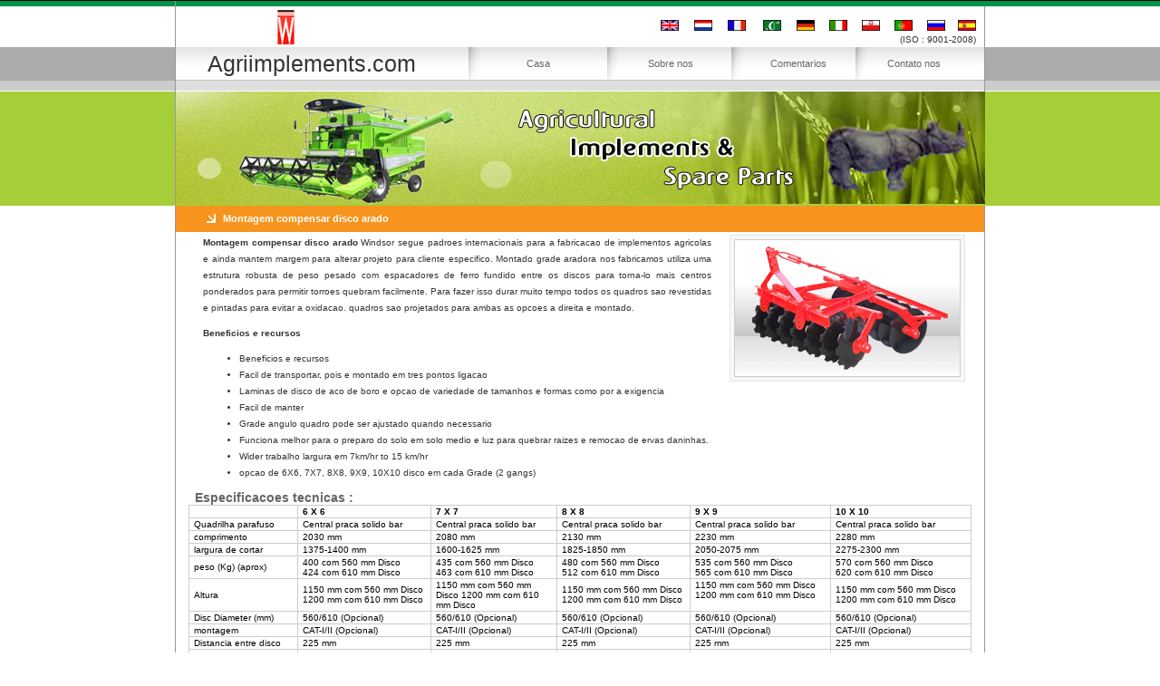

--- FILE ---
content_type: text/html
request_url: https://agriimplements.com/portaugae/montagem-compensar-disco-arado-1.htm
body_size: 3844
content:
<!DOCTYPE html PUBLIC "-//W3C//DTD XHTML 1.0 Transitional//EN" "http://www.w3.org/TR/xhtml1/DTD/xhtml1-transitional.dtd">
<html xmlns="http://www.w3.org/1999/xhtml">
<head>

	<meta name="viewport" content="width=device-width, initial-scale=1">
<meta http-equiv="Content-Type" content="text/html; charset=iso-8859-5" />
<title>Zawieszany Plug i Brona producenta</title>
<meta name="description" content="Producent Brona i zamontowany Brona. Nasze brony talerzowe sa wyposazone w tarcze stalowe boru i sztywnej zamontowanego ramki dac dluzsza zywotnosc i mniejsze koszty utrzymania do uzytkownika w nizszej cenie"/>
<meta name="keywords" content="Brona Producent, ciezkie brony, lekka brona, brona, brona wdrozenia czesci, czesci, producent, Windsor, nosorozec, Indie, rolnicze Urzadzenia Dostawca"/>
<link rel="shortcut icon" href="favicon.ico"/>
<script>
  (function(i,s,o,g,r,a,m){i['GoogleAnalyticsObject']=r;i[r]=i[r]||function(){
  (i[r].q=i[r].q||[]).push(arguments)},i[r].l=1*new Date();a=s.createElement(o),
  m=s.getElementsByTagName(o)[0];a.async=1;a.src=g;m.parentNode.insertBefore(a,m)
  })(window,document,'script','//www.google-analytics.com/analytics.js','ga');

  ga('create', 'UA-53255271-1', 'auto');
  ga('send', 'pageview');

</script>
<style type="text/css">
<!--
body {	margin-top: 0px;
	background-image: url(../images/bg.jpg);
	background-repeat: repeat-x;
	margin-bottom: 0px;
	-moz-user-select: none; 
    -khtml-user-select: none; 
    -webkit-user-select: none; 
    -o-user-select: none; 
}
-->
</style>
<link href="../style.css" rel="stylesheet" type="text/css" />
<!-- open graph meta tag start-->
<meta property="og:title" content="Zawieszany Plug i Brona producenta"/>
<meta property="og:image" content="http://www.agriimplements.com/images/1.jpg"/>
<meta property="og:site_name" content="Agriimplements"/>
<meta property="og:url" content="http://www.agriimplements.com/index.htm"/>
<meta property="og:description" content="Producent Brona i zamontowany Brona. Nasze brony talerzowe sa wyposazone w tarcze stalowe boru i sztywnej zamontowanego ramki dac dluzsza zywotnosc i mniejsze koszty utrzymania do uzytkownika w nizszej cenie."/>
<link rel="canonical" href="http://www.agriimplements.com/portaugae/montagem-compensar-disco-arado-1.htm" />
<!-- open graph meta tag end -->

<style type="text/css">
<!--
.style1 {font-size: 9px}
-->
</style>
</head>

<body ondragstart="return false" onselectstart="return false">
<table width="940" border="0" align="center" cellpadding="0" cellspacing="0">
  <tr>
    <td align="left" valign="middle" class="header_top"><table width="100%" border="0" cellspacing="0" cellpadding="1">
      <tr>
        <td height="47" align="right" valign="bottom" style="padding-right:25px;"><table width="40%" border="0" align="right" cellpadding="0" cellspacing="0">
            <tr >
              <td width="10%" align="center" valign="bottom"><a href="../mounting-offset-disc-harrow-1.htm"><img src="../images/english.jpg" alt="English" width="20" height="12" border="0" /></a></td>
              <td width="10%" align="center" valign="bottom"><a href="../dutch/montage-compenseren-schijf-eg-1.htm"><img src="../images/dutch.jpg" alt="Dutch" width="20" height="12" border="0" /></a></td>
              <td width="10%" align="center" valign="bottom"><a href="../french/montage-compenser-disque-herse-1.htm"><img src="../images/french.jpg" alt="French" width="20" height="12" border="0" /></a></td>
              <td width="11%" align="center" valign="bottom"><a href="../arabic/mounting-offset-disc-harrow-1.htm"><img src="../images/arabic.jpg" alt="Arabic" width="20" height="12" border="0" /></a></td>
              <td width="9%" align="center" valign="bottom"><a href="../german/einbau-offset-scheibe-egge-1.htm"><img src="../images/german.jpg" alt="German" width="20" height="12" border="0" /></a></td>
              <td width="11%" align="center" valign="bottom"><a href="../italian/montaggio-compensare-disco-erpice-1.htm"><img src="../images/italian.jpg" alt="Italian" width="20" height="12" border="0" /></a></td>
              <td width="9%" align="center" valign="bottom"><a href="../polish/zamontowany-przesuniecie-dysk-brona-1.htm"><img src="../images/polish.jpg" alt="Polish" width="20" height="12" border="0" /></a></td>
              <td width="11%" align="center" valign="bottom"><a href="montagem-compensar-disco-arado-1.htm"><img src="../images/portaugae.jpg" alt="Portuguese" width="20" height="12" border="0" /></a></td>
              <td width="9%" align="center" valign="bottom"><a href="../russian/mounting-offset-disc-harrow-1.htm"><img src="../images/rassian.jpg" alt="Russian" width="20" height="12" border="0" /></a></td>
              <td width="10%" height="12" align="center" valign="bottom"><a href="../spanish/montaje-contrapesar-discos-grada-1.htm"><img src="../images/spanish.jpg" alt="Spanish" width="20" height="12" border="0" /></a></td>
            </tr>
					  <tr><td height="15" valign="bottom" colspan="10" class="iso">(ISO : 9001-2008)</td></tr>
        </table></td>
      </tr>
    </table></td>
  </tr>
  <tr>
    <td class="manubar"><table width="100%" border="0" align="right" cellpadding="0" cellspacing="0">
      <tr>
        <td width="37%" height="37" align="center" valign="middle" class="headline">Agriimplements.com</td>
        <td width="16%" align="center" valign="middle"><a href="index.htm" class="manu">Casa</a></td>
        <td width="15%" align="center" valign="middle"><a href="about.htm" class="manu">Sobre nos</a></td>
        <td width="15%" align="center" valign="middle"><a href="feedback.htm" class="manu">Comentarios</a></td>
        <td width="17%" align="left" valign="middle"><a href="contact.htm" class="manu" style="padding-left:28px;">Contato nos</a></td>
      </tr>
    </table></td>
  </tr>
  <tr>
    <td class="banner"></td>
  </tr>
  <tr>
    <td class="orange_color"><table width="100%" border="0" cellspacing="0" cellpadding="0">
      <tr>
        <td width="8%"></td>
        <td width="92%" height="29"><h1 class="welcome">Montagem compensar disco arado</h1></td>
      </tr>
    </table></td>
  </tr>
  <tr>
    <td height="710" align="left" valign="top" class="bg"><table width="100%" border="0" cellspacing="0" cellpadding="0">
      <tr>
        <td width="3%" height="231" valign="top"></td>
        <td width="97%" valign="top" class="products_text"><img src="../images/mounting_offset_disc_harrow.gif" alt="Montagem compensar disco arado" width="260" height="162" align="right"  style="padding-left:20px; padding-right:20px;"/><strong>Montagem compensar disco arado</strong> Windsor segue padroes internacionais para a fabricacao de implementos agricolas e ainda mantem margem para alterar projeto para cliente especifico. Montado grade aradora nos fabricamos utiliza uma estrutura robusta de peso pesado com espacadores de ferro fundido entre os discos para torna-lo mais centros ponderados para permitir torroes quebram facilmente. Para fazer isso durar muito tempo todos os quadros sao revestidas e pintadas para evitar a oxidacao. quadros sao projetados para ambas as opcoes a direita e montado.
          <p>
		  <strong>Beneficios e recursos</strong> </p>
		  <ul>
		  <li>Beneficios e recursos</li>
          <li>Facil de transportar, pois e montado em tres pontos ligacao</li>
          <li>Laminas de disco de aco de boro e opcao de variedade de tamanhos e formas como por a exigencia</li>
          <li>Facil de manter</li>
          <li>Grade angulo quadro pode ser ajustado quando necessario</li>
          <li>Funciona melhor para o preparo do solo em solo medio e luz para quebrar raizes e remocao de ervas daninhas.</li>
          <li>Wider trabalho largura em 7km/hr to 15 km/hr</li>
          <li>opcao de 6X6, 7X7, 8X8, 9X9, 10X10 disco em cada Grade (2 gangs)</li></ul></td>
      </tr>
      <tr>
        <td height="0" colspan="2" align="left" class="products_name2">Especificacoes tecnicas :</td>
      </tr>
      <tr>
        <td height="302" colspan="2" align="center" valign="top"><table width="92%" border="0" align="center" cellpadding="1" cellspacing="0">
            <tr>
              <td width="14%" align="left" class="products_name3" style="border-bottom:1px solid #cccccc;border-top:1px solid #cccccc; border-right:1px solid #cccccc; border-left:1px solid #cccccc;"></td>
              <td width="17%" align="center" class="table" style="border-bottom:1px solid #cccccc;border-top:1px solid #cccccc; border-right:1px solid #cccccc;"><strong>6 X 6</strong></td>
              <td width="16%" align="center" class="table" style="border-bottom:1px solid #cccccc;border-top:1px solid #cccccc; border-right:1px solid #cccccc;"><strong>7 X 7</strong></td>
              <td width="17%" align="center" class="table" style="border-bottom:1px solid #cccccc;border-top:1px solid #cccccc; border-right:1px solid #cccccc;"><strong>8 X 8</strong></td>
              <td width="18%" align="center" class="table" style="border-bottom:1px solid #cccccc;border-top:1px solid #cccccc; border-right:1px solid #cccccc;"><strong>9 X 9</strong></td>
              <td width="18%" align="center" class="table" style="border-bottom:1px solid #cccccc;border-top:1px solid #cccccc; border-right:1px solid #cccccc;"><strong>10 X 10</strong></td>
            </tr>
            <tr>
              <td align="center" class="table" style="border-bottom:1px solid #cccccc;border-right:1px solid #cccccc; border-left:1px solid #cccccc;">Quadrilha parafuso</td>
              <td align="center" class="table" style="border-bottom:1px solid #cccccc;border-right:1px solid #cccccc; ">Central praca solido bar</td>
              <td align="center" class="table" style="border-bottom:1px solid #cccccc;border-right:1px solid #cccccc; ">Central praca solido bar</td>
              <td align="center" class="table" style="border-bottom:1px solid #cccccc;border-right:1px solid #cccccc; ">Central praca solido bar</td>
              <td align="center" class="table" style="border-bottom:1px solid #cccccc;border-right:1px solid #cccccc; ">Central praca solido bar</td>
              <td align="center" class="table" style="border-bottom:1px solid #cccccc;border-right:1px solid #cccccc; ">Central praca solido bar</td>
            </tr>
            <tr>
              <td align="center" class="table" style="border-bottom:1px solid #cccccc;border-right:1px solid #cccccc; border-left:1px solid #cccccc; ">comprimento</td>
              <td align="center" class="table" style="border-bottom:1px solid #cccccc;border-right:1px solid #cccccc; ">2030 mm </td>
              <td align="center" class="table" style="border-bottom:1px solid #cccccc;border-right:1px solid #cccccc; ">2080 mm </td>
              <td align="center" class="table" style="border-bottom:1px solid #cccccc;border-right:1px solid #cccccc; ">2130 mm</td>
              <td align="center" class="table" style="border-bottom:1px solid #cccccc;border-right:1px solid #cccccc; ">2230 mm</td>
              <td align="center" class="table" style="border-bottom:1px solid #cccccc;border-right:1px solid #cccccc; ">2280 mm</td>
            </tr>
            <tr>
              <td align="center" class="table" style="border-bottom:1px solid #cccccc;border-right:1px solid #cccccc; border-left:1px solid #cccccc;">largura de cortar</td>
              <td align="center" class="table" style="border-bottom:1px solid #cccccc;border-right:1px solid #cccccc; ">1375-1400 mm</td>
              <td align="center" class="table" style="border-bottom:1px solid #cccccc;border-right:1px solid #cccccc; ">1600-1625 mm</td>
              <td align="center" class="table" style="border-bottom:1px solid #cccccc;border-right:1px solid #cccccc; ">1825-1850 mm</td>
              <td align="center" class="table" style="border-bottom:1px solid #cccccc;border-right:1px solid #cccccc; ">2050-2075 mm</td>
              <td align="center" class="table" style="border-bottom:1px solid #cccccc;border-right:1px solid #cccccc; ">2275-2300 mm</td>
            </tr>
            <tr>
              <td align="center" class="table" style="border-bottom:1px solid #cccccc;border-right:1px solid #cccccc; border-left:1px solid #cccccc;">peso (Kg) (aprox) </td>
              <td align="center" class="table" style="border-bottom:1px solid #cccccc;border-right:1px solid #cccccc; "><table border="0" cellpadding="0" cellspacing="0" width="100%">
                  <tbody>
                    <tr>
                      <td width="100%" align="left">400 com 560 mm Disco</td>
                    </tr>
                    <tr>
                      <td width="100%" align="left">424 com 610 mm Disco</td>
                    </tr>
                  </tbody>
              </table></td>
              <td align="center" class="table" style="border-bottom:1px solid #cccccc;border-right:1px solid #cccccc; "><table border="0" cellpadding="0" cellspacing="0" width="100%">
                  <tbody>
                    <tr>
                      <td width="100%" align="left">435 com 560 mm Disco</td>
                    </tr>
                    <tr>
                      <td width="100%" align="left">463 com 610 mm Disco</td>
                    </tr>
                  </tbody>
              </table></td>
              <td align="center" class="table" style="border-bottom:1px solid #cccccc;border-right:1px solid #cccccc; "><table border="0" cellpadding="0" cellspacing="0" width="100%">
                  <tbody>
                    <tr>
                      <td width="100%" align="left">480 com 560 mm Disco</td>
                    </tr>
                    <tr>
                      <td width="100%" align="left">512 com 610 mm Disco</td>
                    </tr>
                  </tbody>
              </table></td>
              <td align="center" class="table" style="border-bottom:1px solid #cccccc;border-right:1px solid #cccccc; "><table border="0" cellpadding="0" cellspacing="0" width="100%">
                  <tbody>
                    <tr>
                      <td width="100%" align="left">535 com 560 mm Disco</td>
                    </tr>
                    <tr>
                      <td width="100%" align="left">565 com 610 mm Disco</td>
                    </tr>
                  </tbody>
              </table></td>
              <td align="center" class="table" style="border-bottom:1px solid #cccccc;border-right:1px solid #cccccc; "><table id="AutoNumber7" border="0" cellpadding="0" cellspacing="0" width="100%">
                  <tbody>
                    <tr>
                      <td width="100%" align="left">570 com 560 mm Disco</td>
                    </tr>
                    <tr>
                      <td width="100%" align="left">620 com 610 mm Disco</td>
                    </tr>
                  </tbody>
              </table></td>
            </tr>
            <tr>
              <td align="center" class="table" style="border-bottom:1px solid #cccccc;border-right:1px solid #cccccc; border-left:1px solid #cccccc;">Altura</td>
              <td align="center" class="table" style="border-bottom:1px solid #cccccc;border-right:1px solid #cccccc; ">1150 mm com 560 mm Disco 1200 mm com 610 mm Disco</td>
              <td align="center" valign="top" class="table" style="border-bottom:1px solid #cccccc;border-right:1px solid #cccccc; ">1150 mm com 560 mm Disco 1200 mm com 610 mm Disco</td>
              <td align="center" class="table" style="border-bottom:1px solid #cccccc;border-right:1px solid #cccccc; ">1150 mm com 560 mm Disco 1200 mm com 610 mm Disco</td>
              <td align="center" valign="top" class="table" style="border-bottom:1px solid #cccccc;border-right:1px solid #cccccc; ">1150 mm com 560 mm Disco 1200 mm com 610 mm Disco</td>
              <td align="center" class="table" style="border-bottom:1px solid #cccccc;border-right:1px solid #cccccc; ">1150 mm com 560 mm Disco 1200 mm com 610 mm Disco</td>
            </tr>
            <tr>
              <td align="center" class="table" style="border-bottom:1px solid #cccccc;border-right:1px solid #cccccc; border-left:1px solid #cccccc;"> Disc Diameter (mm)</td>
              <td align="center" class="table" style="border-bottom:1px solid #cccccc;border-right:1px solid #cccccc; ">560/610 (Opcional)</td>
              <td align="center" class="table" style="border-bottom:1px solid #cccccc;border-right:1px solid #cccccc; ">560/610 (Opcional)</td>
              <td align="center" class="table" style="border-bottom:1px solid #cccccc;border-right:1px solid #cccccc; ">560/610 (Opcional)</td>
              <td align="center" class="table" style="border-bottom:1px solid #cccccc;border-right:1px solid #cccccc; ">560/610 (Opcional)</td>
              <td align="center" class="table" style="border-bottom:1px solid #cccccc;border-right:1px solid #cccccc; ">560/610 (Opcional)</td>
            </tr>
            <tr>
              <td align="center" class="table" style="border-bottom:1px solid #cccccc;border-right:1px solid #cccccc; border-left:1px solid #cccccc;">montagem</td>
              <td align="center" class="table" style="border-bottom:1px solid #cccccc;border-right:1px solid #cccccc; ">CAT-I/II (Opcional)</td>
              <td align="center" class="table" style="border-bottom:1px solid #cccccc;border-right:1px solid #cccccc; ">CAT-I/II (Opcional)</td>
              <td align="center" class="table" style="border-bottom:1px solid #cccccc;border-right:1px solid #cccccc; ">CAT-I/II (Opcional)</td>
              <td align="center" class="table" style="border-bottom:1px solid #cccccc;border-right:1px solid #cccccc; ">CAT-I/II (Opcional)</td>
              <td align="center" class="table" style="border-bottom:1px solid #cccccc;border-right:1px solid #cccccc; ">CAT-I/II (Opcional)</td>
            </tr>
            <tr>
              <td align="center" class="table" style="border-bottom:1px solid #cccccc;border-right:1px solid #cccccc; border-left:1px solid #cccccc;">Distancia entre disco</td>
              <td align="center" class="table" style="border-bottom:1px solid #cccccc;border-right:1px solid #cccccc; ">225 mm </td>
              <td align="center" class="table" style="border-bottom:1px solid #cccccc;border-right:1px solid #cccccc; ">225 mm </td>
              <td align="center" class="table" style="border-bottom:1px solid #cccccc;border-right:1px solid #cccccc; ">225 mm </td>
              <td align="center" class="table" style="border-bottom:1px solid #cccccc;border-right:1px solid #cccccc; ">225 mm</td>
              <td align="center" class="table" style="border-bottom:1px solid #cccccc;border-right:1px solid #cccccc; ">225 mm</td>
            </tr>
            <tr>
              <td align="center" class="table" style="border-bottom:1px solid #cccccc;border-right:1px solid #cccccc; border-left:1px solid #cccccc;">quadro</td>
              <td align="center" valign="top" class="table" style="border-bottom:1px solid #cccccc;border-right:1px solid #cccccc; "><table id="AutoNumber4" border="0" cellpadding="0" cellspacing="0" width="100%">
                  <tbody>
                    <tr>
                      <td width="100%" align="left">75x 10 mm angulo com</td>
                    </tr>
                    <tr>
                      <td width="100%" align="left">100x 50 mm canal</td>
                    </tr>
                  </tbody>
              </table></td>
              <td align="center" valign="top" class="table" style="border-bottom:1px solid #cccccc;border-right:1px solid #cccccc; "><table border="0" cellpadding="0" cellspacing="0" width="100%">
                  <tbody>
                    <tr>
                      <td width="100%">75x 10 mm angulo com</td>
                    </tr>
                    <tr>
                      <td width="100%">100x 50 mm canal</td>
                    </tr>
                  </tbody>
              </table></td>
              <td align="center" valign="top" class="table" style="border-bottom:1px solid #cccccc;border-right:1px solid #cccccc; "><table border="0" cellpadding="0" cellspacing="0" width="100%">
                  <tbody>
                    <tr>
                      <td width="100%">75 x 10 mm angulo com</td>
                    </tr>
                    <tr>
                      <td width="100%">100 x 50 mm canal</td>
                    </tr>
                  </tbody>
              </table></td>
              <td align="center" valign="top" class="table" style="border-bottom:1px solid #cccccc;border-right:1px solid #cccccc; "><table border="0" cellpadding="0" cellspacing="0" width="100%">
                  <tbody>
                    <tr>
                      <td width="100%">75 x 10 mm angulo com</td>
                    </tr>
                    <tr>
                      <td width="100%">100 x 50 mm canal</td>
                    </tr>
                  </tbody>
              </table></td>
              <td align="center" valign="top" class="table" style="border-bottom:1px solid #cccccc;border-right:1px solid #cccccc; "><table border="0" cellpadding="0" cellspacing="0" width="100%">
                  <tbody>
                    <tr>
                      <td width="100%">75 x 10 mm angulo com</td>
                    </tr>
                    <tr>
                      <td width="100%">100 x 50 mm canal</td>
                    </tr>
                  </tbody>
              </table></td>
            </tr>
            <tr>
              <td align="center" class="table" style="border-bottom:1px solid #cccccc;border-right:1px solid #cccccc; border-left:1px solid #cccccc;">Poder necessario (HP)</td>
              <td align="center" class="table" style="border-bottom:1px solid #cccccc;border-right:1px solid #cccccc; ">30-35</td>
              <td align="center" class="table" style="border-bottom:1px solid #cccccc;border-right:1px solid #cccccc; ">40-45</td>
              <td align="center" class="table" style="border-bottom:1px solid #cccccc;border-right:1px solid #cccccc; ">45-50</td>
              <td align="center" class="table" style="border-bottom:1px solid #cccccc;border-right:1px solid #cccccc; ">50-55</td>
              <td align="center" class="table" style="border-bottom:1px solid #cccccc;border-right:1px solid #cccccc; ">55-65</td>
            </tr>
            <tr>
              <td align="center" class="table" style="border-bottom:1px solid #cccccc;border-right:1px solid #cccccc; border-left:1px solid #cccccc;">Tipo of Disco</td>
              <td align="center" class="table" style="border-bottom:1px solid #cccccc;border-right:1px solid #cccccc;">Entalhe em frente simples em traseiro</td>
              <td align="center" class="table" style="border-bottom:1px solid #cccccc;border-right:1px solid #cccccc;">Entalhe em frente simples em traseiro</td>
            <td align="center" class="table" style="border-bottom:1px solid #cccccc;border-right:1px solid #cccccc;">Entalhe em frente simples em traseiro</td>
              <td align="center" class="table" style="border-bottom:1px solid #cccccc;border-right:1px solid #cccccc;">Entalhe em frente simples em traseiro</td>
              <td align="center" class="table" style="border-bottom:1px solid #cccccc;border-right:1px solid #cccccc;">Entalhe em frente simples em traseiro</td>
            </tr>
            <tr>
              <td align="center" class="table" style="border-bottom:1px solid #cccccc;border-right:1px solid #cccccc; border-left:1px solid #cccccc;">Nao. de disco</td>
              <td align="center" class="table" style="border-bottom:1px solid #cccccc;border-right:1px solid #cccccc; ">12</td>
              <td align="center" class="table" style="border-bottom:1px solid #cccccc;border-right:1px solid #cccccc; ">14</td>
              <td align="center" class="table" style="border-bottom:1px solid #cccccc;border-right:1px solid #cccccc; ">16</td>
              <td align="center" class="table" style="border-bottom:1px solid #cccccc;border-right:1px solid #cccccc; ">18</td>
              <td align="center" class="table" style="border-bottom:1px solid #cccccc;border-right:1px solid #cccccc; ">20</td>
            </tr>
            <tr>
              <td height="27" align="center" class="table" style="border-bottom:1px solid #cccccc;border-right:1px solid #cccccc; border-left:1px solid #cccccc;"> (Nao.)</td>
              <td align="center" class="table" style="border-bottom:1px solid #cccccc;border-right:1px solid #cccccc; ">4</td>
              <td align="center" class="table" style="border-bottom:1px solid #cccccc;border-right:1px solid #cccccc; ">4</td>
              <td align="center" class="table" style="border-bottom:1px solid #cccccc;border-right:1px solid #cccccc; ">6</td>
              <td align="center" class="table" style="border-bottom:1px solid #cccccc;border-right:1px solid #cccccc; ">8 (Divisao quadrilha arranjo)</td>
              <td align="center" class="table" style="border-bottom:1px solid #cccccc;border-right:1px solid #cccccc; ">8 (Divisao quadrilha arranjo)</td>
            </tr>
        </table>          </td>
      </tr>
      <tr>
        <td height="25" colspan="2" align="left" valign="middle"><table width="100%" style="height:20px;" border="0" cellpadding="0" cellspacing="0">
          <tr>
            <td width="5%"></td>
            <td width="95%" height="18" valign="bottom" class="table">*Dados acima indicado e apenas para referencia. Empresa possui o direito de alterar as especificacoes do modelo e as caracteristicas.</td>
          </tr>
        </table></td>
        </tr>
      <tr>
        <td height="200" colspan="2" align="center"><table width="92%" border="0" cellpadding="0" cellspacing="2" class="boder">
          <tr>
            <td width="39%" height="120" align="left" valign="top" bgcolor="#F6FBF2"><table width="92%" border="0" cellspacing="0" cellpadding="0">
                <tr>
                  <td width="8%" align="center" class="arrow"></td>
                  <td width="92%" height="17" valign="middle"><a href="rotativo-lavrador.htm" class="name">Rotativo lavrador (fresa)</a></td>
                </tr>
                <tr>
                  <td align="center" class="arrow"></td>
                  <td height="17" valign="middle"><a href="primavera-carregado-lavrador.htm" class="name">Lavrador cultivador</a></td>
                </tr>
                <tr>
                  <td align="center">-</td>
                  <td height="17" valign="middle"><a href="primavera-carregado-lavrador.htm" class="name2">Primavera carregado lavrador</a></td>
                </tr>
                <tr>
                  <td align="center">-</td>
                  <td height="17" valign="middle"><a href="rigido-lavrador.htm" class="name2">Rigido lavrador</a></td>
                </tr>
                <tr>
                  <td align="center" class="arrow"></td>
                  <td height="17" valign="middle"><a href="compensar-disco-arado.htm" class="name">Disco aradora</a></td>
                </tr>
                <tr>
                  <td align="center">-</td>
                  <td height="17" valign="middle"><a href="compensar-disco-arado.htm" class="name2" >Compensar disco aradora</a></td>
                </tr>
                <tr>
                  <td align="center">-</td>
                  <td height="17" valign="middle"><a href="arrastou-compensar-disco-arado.htm" class="name2">Rebocado compensar disco aradora (compacto)</a></td>
                </tr>
                <tr>
                  <td align="center">-</td>
                  <td height="17" valign="middle"><a href="montagem-compensar-disco-arado-1.htm" class="name2">Montado compensar disco aradora</a></td>
                </tr>
                <tr>
                  <td align="center">-</td>
                  <td height="17" valign="middle"><a href="tandem-disco-grade.htm" class="name2">Tandem disco aradora</a></td>
                </tr>
                <tr>
                  <td align="center">-</td>
                  <td height="17" valign="middle"><a href="paddy-gradar.htm" class="name2">Arroz aradora</a></td>
                </tr>
            </table></td>
            <td width="35%" align="left" valign="top" bgcolor="#F6FBF2"><table width="92%" border="0" cellspacing="0" cellpadding="0">
                <tr>
                  <td width="8%" height="17" align="center" class="arrow"></td>
                  <td width="92%" height="17" valign="middle"><a href="montagem-disco-arado.htm" class="name">Disco arado</a></td>
                </tr>
                <tr>
                  <td height="17" align="center" class="arrow"></td>
                  <td height="17" valign="middle"><a href="m.b-arado.htm" class="name">Molde conselho arado</a></td>
                </tr>
                <tr>
                  <td height="17" align="center" class="arrow"></td>
                  <td height="17" valign="middle"><a href="tyne-sulcador.htm" class="name">Ridger / sulcador </a></td>
                </tr>
                <tr>
                  <td height="17" align="center">-</td>
                  <td height="17" valign="middle"><a href="tyne-sulcador.htm" class="name2">Tyne Ridger</a></td>
                </tr>
                <tr>
                  <td height="17" align="center">-</td>
                  <td height="17" valign="middle"><a href="disco-sulcador.htm" class="name2">Disco Ridger unico linha</a></td>
                </tr>
                <tr>
                  <td height="17" align="center">-</td>
                  <td height="17" valign="middle"><a href="disco-sulcador.htm#mounting_disc_ridger_two_row" class="name2">Disco Ridger dois linha</a></td>
                </tr>
                <tr>
                  <td height="17" align="center" class="arrow"></td>
                  <td height="17" valign="middle" class="name"><a href="pesado-dever-terra-nivelador.htm" class="name">Terra niveladores</a></td>
                </tr>
                <tr>
                  <td height="17" align="center">-</td>
                  <td height="17" valign="middle"><a href="pesado-dever-terra-nivelador.htm" class="name2">Pesado dever terra niveladores</a></td>
                </tr>
                <tr>
                  <td height="17" align="center">-</td>
                  <td height="17" valign="middle"><a href="laser-dirigido-terra-nivelador.htm" class="name2">Laser terra niveladores</a></td>
                </tr>
                <tr>
                  <td height="17" align="center">-</td>
                  <td height="17" valign="middle"><a href="terracer-lamina.htm" class="name2">Terracer lamina</a></td>
                </tr>
            </table></td>
            <td width="26%" align="left" valign="top" bgcolor="#F6FBF2"><table width="92%" border="0" cellspacing="0" cellpadding="0">
                <tr>
                  <td width="9%" align="center" class="arrow"></td>
                  <td width="91%" height="17" valign="middle"><a href="subsolador.htm" class="name">Subsolador</a></td>
                </tr>
                <tr>
                  <td align="center" class="arrow"></td>
                  <td height="17" valign="middle"><a href="buraco-escavador.htm" class="name">Postar buraco escavador</a></td>
                </tr>
                <tr>
                  <td align="center" class="arrow"></td>
                  <td height="17" valign="middle"><a href="forragem-cortador.html" class="name">Segador</a></td>
                </tr>
                <tr>
                  <td align="center">-</td>
                  <td height="17" valign="middle"><a href="aliciamento-cortador.html" class="name2">Aliciamento segador</a></td>
                </tr>
                <tr>
                  <td align="center">-</td>
                  <td height="17" valign="middle"><a href="forragem-cortador.html" class="name2">Reciprocating forragem segador</a></td>
                </tr>
                <tr>
                  <td align="center" class="arrow"></td>
                  <td height="17" valign="middle"><a href="rotativo-slasher.htm" class="name">Rotativo slasher</a></td>
                </tr>
                <tr>
                  <td align="center" class="arrow"></td>
                  <td height="17" valign="middle"><a href="colheita-plantio-harvester.html" class="name">Colheita plantio harvester</a></td>
                </tr>
                <tr>
                  <td align="center" class="arrow"></td>
                  <td height="17" valign="middle"><a href="batata-cumes.htm" class="name">Batata harvester</a></td>
                </tr>
                <tr>
                  <td align="center" class="arrow"></td>
                  <td height="17" valign="middle"><a href="spare-parts.html" class="name">Pecas reposicao</a></td>
                </tr>
            </table></td>
          </tr>
        </table></td>
      </tr>
    </table></td>
  </tr>
  <tr>
    <td height="19" align="center" valign="middle" class="green"><table width="100%" border="0" cellspacing="0" cellpadding="0">
      <tr>
        <td height="22" align="center" valign="bottom"><a href="index.htm" class="bottem">Casa</a> <span class="pump">|</span> <a href="about.htm" class="bottem">Sobre nos</a> <span class="pump">|</span><a href="feedback.htm" class="bottem">Comentarios</a> <span class="pump">|</span> <a href="mailto:windsor@windsorauto.com" class="bottem">Email</a> <span class="pump">|</span> <a href="contact.htm" class="bottem">Contato nos</a></td>
      </tr>
      <tr>
        <td height="22" align="center" class="pump style1">copyright &copy; agriimplements.com 2015-2016. All Right Reserved </td>
      </tr>
    </table></td>
  </tr>
</table>
</body>
</html>


--- FILE ---
content_type: text/css
request_url: https://agriimplements.com/style.css
body_size: 548
content:
/* CSS Document */

.header_top{
background-image:url(images/header_top.jpg);
width:940px;
height:52px;
background-repeat:no-repeat;}
.manubar{
background-image: url(images/manubar.jpg);
width:940px;
height:37px;
background-repeat:no-repeat;}
.banner{
background-image:url(images/banner.jpg);
width:940px;
height:138px;
background-repeat:no-repeat;}
.orange_color{
background-image:url(images/orange.jpg);
width:940px;
height:29px;
background-repeat:no-repeat;}
.bg{
background-image: url(images/text_bg.jpg);
width:940px;
height:auto;
}
.green{
background-image: url(images/green.jpg);
width:940px;
height:46px;
background-repeat:no-repeat;}
.text{
font-family: Verdana, Arial, Helvetica, sans-serif;
font-size:10.2px;
color:#333333;
padding-top:7px;
text-align:justify;
line-height:18px;
padding-left:40px;
padding-right:40px;
}
.text2{
font-family: Verdana, Arial, Helvetica, sans-serif;
font-size:10.2px;
color:#333333;
padding-top:7px;
text-align:justify;
line-height:18px;
padding-left:45px;
padding-right:45px;

}
.contact{
font-family:Arial, Helvetica, sans-serif;
font-size:11.4px;
font-style:normal;
color:black;
}
.headline3{
font-family:Verdana, Arial, Helvetica, sans-serif;
font-size:12px;
font-weight:bold;
color:#333333;
}
.products_text{
font-family:Verdana, Arial,Helvetica, sans-serif;
font-size:10px;
color:#333333;
padding-top:3px;
text-align:justify;
line-height:18px;
padding-left:25px;
padding-right:25px;}
.welcome{
font-family:Arial, Helvetica, sans-serif;
font-size:11px;
font-weight:bold;
color:white;
}
.boder{
border-top:solid #D9D9D6 1px;
border-right:solid #D9D9D6 1px;
border-bottom:solid #D9D9D6 1px;
border-left:solid #D9D9D6 1px;
}
.icon{
width:200px;
height:12px;
margin:2px;
list-style-image:url(images/icon.jpg);
}
.products{
font-family: Verdana, Arial, Helvetica, sans-serif;
font-size:10.5px;
color: #333333;
text-decoration:none;
}
.manu{
font-family:Verdana, Arial, Helvetica, sans-serif;
color:#666666;
font-size:11.1px;
text-decoration:none;
}
.flag{
font-family: Verdana, Arial, Helvetica, sans-serif;
font-size:10.2px;
text-decoration:none;
color: #333333;
}
.bottem{
font-family: Verdana, Arial, Helvetica, sans-serif;
font-size:11px;
text-decoration:none;
text-decoration:none;
margin:10px;
color:white;
}
.pump{
font-family: Verdana, Arial, Helvetica, sans-serif;
color:white;
}
.headline{
font-family:Arial, Helvetica, sans-serif;
font-size:25px;
color:#333333;
font-style:normal;
}

.products_name{
font-family:Verdana, Arial, Helvetica, sans-serif;
font-size:16px;
color:#993300;
padding-left:45px;
font-weight:bold;
font-style:normal;}
.products_name2{
font-family:Verdana, Arial, Helvetica, sans-serif;
font-size:14px;
color: #666666;
padding-left:45px;
font-weight:bold;
font-style:normal;}
.products_name3{
font-family:Verdana, Arial, Helvetica, sans-serif;
font-size:14px;
color: #666666;
padding-left:5px;
font-weight:bold;
font-style:normal;}

.table{
font-family:Verdana, Arial, Helvetica, sans-serif;
font-size:9.5px;
color:black;
padding-left:5px;
text-align:left;
}
.name{
font-family:Verdana, Arial, Helvetica, sans-serif;
font-size:10px;
color:black;
font-weight:bold;
font-style:normal;
text-decoration:none;}
.name2{
font-family:Verdana, Arial, Helvetica, sans-serif;
font-size:10px;
color:black;
font-style:normal;
text-decoration:none;}
.crop_planting{
font-family:Arial, Helvetica, sans-serif;
color:#999999;
font-size:12px;
text-decoration:none;
}
.text_white{ font-family:Arial, Helvetica, sans-serif;
font-size:12px; 
color:white; 
text-align:justify; 
padding-top:4px;
line-height:22px;
}
.read{
font-family: Verdana, Arial, Helvetica, sans-serif;
font-size:12px;
color: #7F8C0F;
font-weight:bold;
font-style:normal;
text-decoration:none;
}
.contact_a{
font-family:Verdana, Arial, Helvetica, sans-serif;
font-size:10px;
color:#333333;
line-height:15px;
padding-left:5px;}
.hi{
font-family:Verdana, Arial, Helvetica, sans-serif;
font-size:14px;
padding-left:10px;
color:white;
line-height:11px;}
.arrow{
background-image:url(images/arrow.gif);
background-repeat:no-repeat;
height:6px;
width:4px;
background-position:center;
}
.ani{
background-image:url(images/ani.gif);
background-repeat:no-repeat;
height:16px;
width:16px;
background-position:left;
}
.iso{
font-family: Verdana, Arial, Helvetica, sans-serif;
font-size:10px;
color:#333333;
text-align:right;
padding-right:8px;
}


--- FILE ---
content_type: text/plain
request_url: https://www.google-analytics.com/j/collect?v=1&_v=j102&a=905504659&t=pageview&_s=1&dl=https%3A%2F%2Fagriimplements.com%2Fportaugae%2Fmontagem-compensar-disco-arado-1.htm&ul=en-us%40posix&dt=Zawieszany%20Plug%20i%20Brona%20producenta&sr=1280x720&vp=1280x720&_u=IEBAAEABAAAAACAAI~&jid=1201525465&gjid=1116756321&cid=1789312679.1769148451&tid=UA-53255271-1&_gid=382048504.1769148451&_r=1&_slc=1&z=1873258889
body_size: -451
content:
2,cG-G6K2EBMJEK